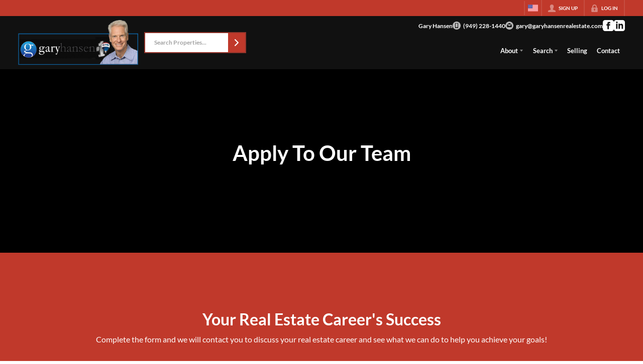

--- FILE ---
content_type: application/javascript
request_url: https://closehackstatic.com/_next/static/chunks/2906.d7970ec5449f71eb.js
body_size: 4079
content:
"use strict";(self.webpackChunk_N_E=self.webpackChunk_N_E||[]).push([[2906],{2906:(e,n,t)=>{t.r(n),t.d(n,{default:()=>C});var o=t(61975),a=t(82732),r=t(45849),i=t(22043),l=t(45377),c=t(71450),s=t(95155),d=t(14087),_=t(12115),u=t(75648),p=t(75848),m=t(20063),f=t(17808),h=t(17),g=t(59466),b=t(81897),y=t(38130),x=t(35264),v=t(32530),w=t(30218),k=t(76686),j=w.Ay.section.withConfig({componentId:"sc-173db309-0"})([".module_content{margin-bottom:24px;}.module_form_multistep_content{text-align:center;max-width:600px;margin:0 auto 32px;}main{.module_form_multistep_simple_legend{display:flex;justify-content:center;margin-bottom:32px;li{text-align:center;padding:0 18px;display:flex;align-items:center;flex-direction:column;.module_form_multistep_simple_legend_item_icon{display:flex;justify-content:center;background:",";border-radius:50%;overflow:hidden;width:44px;height:44px;align-items:center;margin-bottom:4px;svg{height:22px;width:22px;fill:",";opacity:0.25;}}span{font-size:10px;font-weight:700;text-transform:uppercase;opacity:0.25;}&.completed{.module_form_multistep_simple_legend_item_icon{background:",";svg{fill:",";opacity:1;}}span{opacity:0.5;}}&.active{.module_form_multistep_simple_legend_item_icon{background:",";svg{fill:",";opacity:1;}}span{opacity:1;}}@media screen and (max-width:600px){padding:0 4px;flex:1;.module_form_multistep_simple_legend_item_icon{width:42px;height:42px;svg{width:20px;height:20px;}}span{font-size:10px;font-weight:600;}}}}.module_form_multistep_simple_form{background:white;text-align:left;background-color:",";color:",";padding:",";border-radius:4px;box-shadow:1px 1px 3px rgba(0,0,0,0.15);margin:0 auto;.module_form_multistep_simple_form_success{text-align:center;padding:32px 0;h5{}p{opacity:0.85;}button{margin-top:18px;}}}}",""],function(e){return e.$page_module_color_bg?(0,v.darken)(.05,e.$page_module_color_bg):(0,v.darken)(.05,e.theme.color_body_bg)},function(e){var n;return(0,v.readableColor)(null!=(n=e.$page_module_color_bg)?n:e.theme.color_body_bg)},function(e){return(0,v.transparentize)(.6,e.theme.color_primary)},function(e){return(0,v.transparentize)(.6,(0,v.readableColor)(e.theme.color_primary))},function(e){return e.theme.color_primary},function(e){return(0,v.readableColor)(e.theme.color_primary)},function(e){return e.$page_module_color_bg?e.$page_module_color_bg:e.theme.color_body_bg},function(e){var n;return(0,v.readableColor)(null!=(n=e.$page_module_color_bg)?n:e.theme.color_body_bg)},function(e){return e.$form_padding?e.$form_padding+"px":"14px"},function(e){return(0,k.m)(e)});let C=function(e){var n,t=function(){if(H&&H.current&&1){var e=getComputedStyle(document.documentElement),n=parseInt(e.getPropertyValue("--nav-height")||"84",10),t=parseInt(e.getPropertyValue("--supernav-height")||"32",10),o=H.current.getBoundingClientRect().top+window.pageYOffset-n-t-12;window.scrollTo({top:o,behavior:"smooth"})}},v=e.step_append,w=void 0===v?1:v,k=e.step_append_calendly,C=(0,h.o)().server.website,S=(0,p.Ls)().fetcher,H=(0,_.useRef)(null),I=(0,h.o)().dispatch;e.content_include,e.content;var $=e.schema,z=(0,m.useRouter)(),L=(0,i._)((0,_.useState)(0),2),M=L[0],P=L[1],T=(0,i._)((0,_.useState)({website_id:C.id,type:e.lead_routing}),2),N=T[0],E=T[1],A=1==w?$.length+1:$.length,V=(0,_.useRef)(!0);return(0,_.useEffect)(function(){if(V.current){V.current=!1;return}t()},[M]),(0,s.jsx)(j,(0,r._)((0,a._)({},(0,d.yA)(e)),{children:(0,s.jsx)(f.bf,{background:e.background_properties,children:(0,s.jsxs)(f.ht,{contain:e.contain,children:[(null==(n=e.content)?void 0:n.length)>0&&(0,s.jsx)(y.A,{className:"module_content",justify:e.text_align,html:e.content}),(0,s.jsxs)("main",{ref:H,children:[(0,s.jsx)("ul",{className:"module_form_multistep_simple_legend",children:(0,l._)($).concat((0,l._)(1==w?[{name:e.step_append_name||"Schedule",icon:e.step_append_icon||"<div style='display:inline-block;width:24px;height:24px;'><svg role='img' xmlns='http://www.w3.org/2000/svg' width='24' height='24' viewBox='0 0 24 24' style='fill:currentColor;'><path d='M19 4h-1V2h-2v2H8V2H6v2H5c-1.11 0-1.99.9-1.99 2L3 20c0 1.1.89 2 2 2h14c1.1 0 2-.9 2-2V6c0-1.1-.9-2-2-2zm0 16H5V10h14v10zm0-12H5V6h14v2z'/></svg></div>"}]:[])).map(function(e,n,t){var o=M===n,a=M>n;return(0,s.jsxs)("li",{className:"".concat(o?"active":""," ").concat(a?"completed":""),onClick:function(){},children:[(0,s.jsx)("div",{className:"module_form_multistep_simple_legend_item_icon",dangerouslySetInnerHTML:{__html:e.icon}}),(0,s.jsx)("span",{children:e.name})]},n)})}),(0,s.jsx)("div",{className:"module_form_multistep_simple_form",style:e.form_width_max?{maxWidth:e.form_width_max+"px"}:{},children:M<$.length?(0,s.jsx)(b.Ay,{onSubmit:function(n){return(0,o._)(function(){var t,o,i,l,s;return(0,c.YH)(this,function(c){switch(c.label){case 0:H&&H.current,c.label=1;case 1:if(c.trys.push([1,9,,10]),E(t=(0,a._)({agent_id:e.permalink_fetch&&e.permalink_fetch.agent&&e.permalink_fetch.agent.id},N,n)),!(M+1<$.length))return[3,2];return P(M+1),[3,8];case 2:if(M+1!==$.length)return[3,7];o=[],$.forEach(function(e,n){e.fields.forEach(function(e,n){console.log(e),o.push(e.name||e.label)})}),c.label=3;case 3:return c.trys.push([3,5,,6]),[4,S.post("/handlers/front/lead-create",(0,r._)((0,a._)({},t),{field_order:o,override_email_to:e.form_override_email_to,url:(null==(l=window)||null==(i=l.location)?void 0:i.pathname)||"/",lead_routing_tag:e.form_lead_routing_tag||null}))];case 4:return console.log("HS - lead_create sent!",s=c.sent().data),C&&C.script_lead_success&&(0,d.My)(C.script_lead_success),"redirect"==e.success_action&&e.success_redirect?z.push(e.success_redirect):"download"==e.success_action&&e.success_download?(window.open(e.success_download,"_blank"),I((0,g.Dj)({notification:{title:e.success_download_header||"Awesome!",message:e.success_download_message||"Your file should start downloading momentarily!"}}))):P(M+1),s.auth&&I((0,g.bj)({auth:s.auth})),[3,6];case 5:return c.sent(),[3,6];case 6:return P(M+1),[3,8];case 7:console.log(t),c.label=8;case 8:return[3,10];case 9:return console.log("handleSubmit error",c.sent()),[3,10];case 10:return[2]}})})()},fieldCols:12,theme:e.form_theme,userScore:!0,easyFiles:!0,fields:(0,l._)($[M]&&$[M].fields?$[M].fields.map(function(e,n){var t=N[e.name||e.label]||e.value;return"{cookie_closehack_agent_id}"==e.value&&(t=cookie_agent?cookie_agent.id:null),(0,r._)((0,a._)({},e),{label:e.label&&(0,s.jsx)("div",{dangerouslySetInnerHTML:{__html:e.label}}),value:t,key:e.key||e.name||e.label,url:"file"==e.type?"/handlers/website/upload":void 0,path:"file"==e.type?"/website_page_modules":void 0})}):[]).concat((0,l._)(e.form_sms_disclaimer&&$[M]&&$[M].fields&&$[M].fields.some(function(e){return e.name&&"phone"==e.name.toLowerCase()||e.label&&"phone"==e.label.toLowerCase()||e.key&&"phone"==e.key.toLowerCase()})?(0,l._)(e.form_sms_disclaimer?[{key:"sms_disclaimer",type:"checkbox",label:(0,s.jsx)(x.A,{content:e.form_sms_disclaimer_content||null}),label_error:"SMS Opt-In Disclaimer",validate:!0,color_error:null}]:[]):[])),buttonsJustify:e.buttons_justify,buttons:(0,l._)(M>0?[{type:"button",label:"Back",icon:"back",color:"gray",fillType:"diagonal"==e.buttons_fill_type?"diagonal_reverse":"light",onClick:function(){P(M-1)}}]:[]).concat([{key:"submit",type:"submit",color:"primary",fillType:e.buttons_fill_type||"filled",label:M+1===A?"Finish":"Next",icon:M+1===A?"check":"next",flip:M+1!==A}])}):M===$.length&&1==w?(0,s.jsx)("div",{className:"module_form_multistep_simple_form_calendly",children:(0,s.jsx)(u.Cs,{url:k,pageSettings:{hideEventTypeDetails:!0,hideLandingPageDetails:!0}})}):(0,s.jsxs)("div",{className:"module_form_multistep_simple_form_success",children:[(0,s.jsx)("h5",{children:e.success_header||"Thanks!"}),(0,s.jsx)("p",{children:e.success_body})]})})]})]})})}))}},35264:(e,n,t)=>{t.d(n,{A:()=>l});var o=t(95155),a=t(30218),r=t(17),i=a.Ay.div.withConfig({componentId:"sc-558c8bd8-0"})(["line-height:1.3;word-break:break-word;> div{font-size:9.5px;line-height:1.3;word-break:break-word;}font{style:inline-block;margin-left:6px;font-size:inherit;font-weight:inherit;}a{color:inherit;font-weight:600;text-decoration:underline !important;}"]);let l=function(e){var n=e.content,t=(0,r.o)().server.website,a=!0,l="I consent to receive text messages from CloseHack at the phone number provided above. Frequency depends on your selected preferences & market\n    activity. Message & data rates may apply. \n\n    Reply STOP to opt-out, or HELP for help.";return n&&n.replace(/<[^>]*>?/gm,"").trim().length>0?l=n:t&&"archived"!=t.status&&(l="I consent to receive text messages from ".concat(t.name," at the phone number provided above. Frequency depends on your selected preferences & market\n        activity. Message & data rates may apply. \n\n        Reply STOP to opt-out, or HELP for help."),t.config&&Object.keys(t.config).includes("phone_opt_in_disclaimer")&&(l=t.config.phone_opt_in_disclaimer,a=!1)),a&&(l+="",l+='<font> <a href="/terms" target="_blank">Terms</a> | <a href="/privacy" target="_blank">Privacy</a> </font>'),(0,o.jsx)(i,{children:(0,o.jsx)("div",{dangerouslySetInnerHTML:{__html:l}})})}},76686:(e,n,t)=>{t.d(n,{m:()=>o});var o=function(e){var n;return"\n    & {\n        position:relative; /* required for absolute positioning within module, and grouped backgrounds */\n    \n    /* \n        *\n        *  Module Colors\n        *\n        */ \n    \n    /* background color - set on admin, all modules have this option to force override background color */\n    /* if none forced, alternate between 100% global_body_bg and 2.5% darker/lighter for contrast */\n        ".concat(null==(n=null==e?void 0:e.$background)||n||0?"background-color: ".concat(e.$color_bg,";"):"","\n\n    /* text color - set on admin, all modules have this option to force override text color */\n    color: ").concat(e.$color_text,";\n    \n    \n\n    /*\n        *\n        *  Module Fonts\n        *   \n        * \n        */\n            ").concat(e.$fonts_enabled&&((null==e?void 0:e.$fonts)||[]).map(function(n){var t={"Header 1":"h1","Header 2":"h2","Header 3":"h3","Header 4":"h4","Header 5":"h5","Header 6":"h6",Paragraph:"p,ul,ol,li,div"}[n.font_target];if(t){var o,a=parseInt(n.font_size_min),r=parseInt(n.font_size_max),i="(100vw - ".concat(500,"px) / (").concat(1100,")");return"\n\n                            && ".concat(t," {\n                        font-weight: ").concat(n.font_weight||"inherit",";\n                        font-size: clamp(").concat(a,"px, calc(").concat(a,"px + (").concat(r," - ").concat(a,") * ").concat(i,"), ").concat(r,"px);\n                        ").concat("primary"==n.font_color?"color: ".concat(e.theme.color_primary,";"):"secondary"==n.font_color?"color: ".concat(null==(o=e.theme)?void 0:o.color_secondary,";"):"custom"==n.font_color?"color: ".concat(n.font_color_custom,";"):"","\n                        line-height: ").concat(n.font_line_height||"1.5",";\n                        ").concat((null==n?void 0:n.font_opacity)&&(null==n?void 0:n.font_opacity)!==100?"Paragraph"!==n.font_target?"opacity: ".concat(parseInt(n.font_opacity)/100,";"):"p { opacity: ".concat(parseInt(n.font_opacity)/100," }"):(null==n?void 0:n.font_opacity)&&(null==n?void 0:n.font_opacity)==100?"Paragraph"!==n.font_target?"opacity: 1;":"p { opacity: 1 }":"","\n                        strong {\n                            font-weight: 800;\n                            display:inline;\n                            line-height: inherit;\n                        }\n                        > div,\n                        > span {\n                            font-size: clamp(").concat(a,"px, calc(").concat(a,"px + (").concat(r," - ").concat(a,") * ").concat(i,"), ").concat(r,"px);\n                            font-weight: ").concat(n.font_weight||"inherit",";\n                            line-height: ").concat(n.font_line_height||"1.5",";\n                        }\n                        ").concat(n.font_id&&e.$fonts_global[parseInt(n.font_id)]?"\n                            font-family: ".concat(e.$fonts_global[parseInt(n.font_id)].name,";\n                            span,small,div,em,strong {\n                                font-family: inherit;\n                            }\n                            "):"","\n\n                    }")}return console.warn("Font target not found:",n.font_target),""}).join(""),"\n\n        /* \n        *\n        *  Module Custom CSS\n        *\n        */ \n\n        /* module custom CSS - set on admin, all modules have this option to force add css to module */\n    \n   \n\n\n    }\n\n        ").concat(e.$page_module_css||"",";\n  \n")}}}]);

--- FILE ---
content_type: application/javascript
request_url: https://closehackstatic.com/_next/static/chunks/9876.ec365b9eb40041f3.js
body_size: 2628
content:
(self.webpackChunk_N_E=self.webpackChunk_N_E||[]).push([[9876],{9876:(t,n,e)=>{"use strict";e.r(n),e.d(n,{default:()=>g});var o=e(82732),l=e(45849),r=e(95155),a=e(14087),i=e(20063),s=e(79472),c=e(38130),d=e(32530),u=e(30218),p=e(76686),f=u.Ay.section.withConfig({componentId:"sc-1de34b82-0"})(["text-align:center;h4{color:",";padding-bottom:8px;}h2{}p{}span{border-style:solid;border-color:",';border-width 1px;border-height:0px;display:block;content:"";width:',";margin:0 auto;margin-top:12px;margin-bottom:24px;}",";"],function(t){return t.$line_subheader_color?t.$line_subheader_color:(0,d.readableColor)(t.$page_module_color_bg||t.$styling.color_primary)},function(t){return t.$line_subheader_color?t.$line_subheader_color:(0,d.readableColor)(t.$page_module_color_bg||t.$styling.color_primary)},function(t){return t.$line_length},function(t){return(0,p.m)((0,l._)((0,o._)({},t),{$color_bg:t.$page_module_color_bg||t.theme.color_primary,$color_text:t.$page_module_color_text?t.$page_module_color_text:(0,d.readableColor)(t.$page_module_color_bg||t.theme.color_primary)}))});let g=function(t){var n;return(0,i.useRouter)(),(0,r.jsx)(f,(0,l._)((0,o._)({},(0,a.yA)(t)),{children:(0,r.jsx)(s.pZ,{className:"top_split",$wide:!0,$padLg:!0,children:(null==(n=t.content)?void 0:n.length)>0&&(0,r.jsx)(c.A,{className:"main_text",justify:t.text_align,html:t.content})})}))}},38130:(t,n,e)=>{"use strict";e.d(n,{A:()=>u});var o=e(82732),l=e(45849),r=e(17389),a=e(95155),i=e(30218);e(50408);var s=e(14087),c=e(17),d=i.Ay.div.withConfig({componentId:"sc-2b4fb8db-0"})([""," "," p{","}a{color:var(--primary);text-decoration:underline !important;","}h1{","}h2{","}h3{","}h4{","}h5{","}h6{","}table{width:100%;border-collapse:collapse;margin:1.5rem 0;background:white;border-radius:8px;overflow:hidden;box-shadow:0 1px 3px rgba(0,0,0,0.1);","}thead{background:#f8f9fa;border-bottom:2px solid #e9ecef;}th{padding:12px 16px;text-align:left;font-weight:600;color:#495057;font-size:0.875rem;text-transform:uppercase;letter-spacing:0.5px;","}tbody tr{border-bottom:1px solid #e9ecef;transition:background-color 0.15s ease;}tbody tr:hover{background-color:#f8f9fa;}tbody tr:last-child{border-bottom:none;}td{padding:12px 16px;color:#212529;vertical-align:middle;","}@media (max-width:768px){table{font-size:0.875rem;}th,td{padding:8px 12px;}}ul,ol{padding-left:18px;li{margin-bottom:8px;}}ul{list-style-type:disc;}ol{list-style-type:numeric;}.ql-align-left{text-align:left;}.ql-align-right{text-align:right;}.ql-align-center{text-align:center;img{margin-left:auto;margin-right:auto;}}.ql-align-justify{text-align:justify;}"," & *:last-child{margin-bottom:0;}figure,figcaption,img,iframe,video,audio{position:relative;}.__se__float-left{float:left;}.__se__float-right{float:right;}.__se__float-center{float:center;}.__se__float-none{float:none;}hr.__se__solid{border-style:solid none none;}hr.__se__dotted{border-style:dotted none none;}hr.__se__dashed{border-style:dashed none none;}.se-image-container,.se-video-container{width:auto;height:auto;max-width:100%;}figure{display:block;outline:none;margin:0;padding:0;}figure figcaption{padding:1em 0.5em;margin:0;background-color:#f9f9f9;outline:none;}figure figcaption p{line-height:2;margin:0;}.se-image-container a img{padding:1px;margin:1px;}.se-video-container iframe,.se-video-container video{outline:1px solid #9e9e9e;position:absolute;top:0;left:0;border:0;width:100%;height:100%;}.se-video-container figure{left:0px;width:100%;max-width:100%;}audio{width:300px;height:54px;}audio.active{outline:2px solid #80bdff;}"],function(t){return t.theme&&t.theme.color_primary?"\n    --primary: var(".concat(t.theme.primary,");\n    "):""},function(t){return t.$styles&&t.$styles.root?t.$styles.root:""},function(t){return t.$styles&&t.$styles.p?t.$styles.p:""},function(t){return t.$styles&&t.$styles.a?t.$styles.a:""},function(t){return t.$styles&&t.$styles.h1?t.$styles.h1:""},function(t){return t.$styles&&t.$styles.h2?t.$styles.h2:""},function(t){return t.$styles&&t.$styles.h3?t.$styles.h3:""},function(t){return t.$styles&&t.$styles.h4?t.$styles.h4:""},function(t){return t.$styles&&t.$styles.h5?t.$styles.h5:""},function(t){return t.$styles&&t.$styles.h6?t.$styles.h6:""},function(t){return t.$styles&&t.$styles.table?t.$styles.table:""},function(t){return t.$styles&&t.$styles.th?t.$styles.th:""},function(t){return t.$styles&&t.$styles.td?t.$styles.td:""},function(t){return t.$justify&&"\n    text-align: ".concat(t.$justify,";\n    ")});let u=function(t){var n,e=t.className,i=void 0===e?null:e,u=t.jsx,p=void 0===u?null:u,f=t.html,g=void 0===f?null:f,h=t.style,_=t.styles,m=void 0===_?"simple":_,y=t.gap,b=void 0===y?null:y,x=t.default,$=(0,r._)(t,["className","jsx","html","style","styles","gap","default"]),v=(0,c.o)().server.styling,w=(0,l._)((0,o._)({},$),{jsx:p,html:g,style:void 0===h?null:h,styles:m,gap:b}),k="simple"===m?{root:{gap:null!==b?b+"px":1.5*(parseInt(v.css_spacing)||5)+"px",display:"grid"}}:m||{},j=g;if(g&&"string"==typeof g){var C=!g.includes("<")&&!g.includes(">"),I=/^\s*<[^>]+>/.test(g);if(!C&&(I||g.trim().match(/^<[^>]+>/)))j=g;else{var N=(void 0===x?"p":x)||"p";j="<".concat(N,">").concat(g,"</").concat(N,">")}}return(0,a.jsx)(a.Fragment,{children:j?(0,a.jsx)(d,{className:i,$styles:k,dangerouslySetInnerHTML:{__html:j},style:w.style}):p?(0,a.jsx)(d,(0,l._)((0,o._)({className:i},(0,s.yA)(w)),{$styles:k,style:w.style,children:null!=(n=w.jsx)?n:void 0})):null})}},50408:()=>{},76686:(t,n,e)=>{"use strict";e.d(n,{m:()=>o});var o=function(t){var n;return"\n    & {\n        position:relative; /* required for absolute positioning within module, and grouped backgrounds */\n    \n    /* \n        *\n        *  Module Colors\n        *\n        */ \n    \n    /* background color - set on admin, all modules have this option to force override background color */\n    /* if none forced, alternate between 100% global_body_bg and 2.5% darker/lighter for contrast */\n        ".concat(null==(n=null==t?void 0:t.$background)||n||0?"background-color: ".concat(t.$color_bg,";"):"","\n\n    /* text color - set on admin, all modules have this option to force override text color */\n    color: ").concat(t.$color_text,";\n    \n    \n\n    /*\n        *\n        *  Module Fonts\n        *   \n        * \n        */\n            ").concat(t.$fonts_enabled&&((null==t?void 0:t.$fonts)||[]).map(function(n){var e={"Header 1":"h1","Header 2":"h2","Header 3":"h3","Header 4":"h4","Header 5":"h5","Header 6":"h6",Paragraph:"p,ul,ol,li,div"}[n.font_target];if(e){var o,l=parseInt(n.font_size_min),r=parseInt(n.font_size_max),a="(100vw - ".concat(500,"px) / (").concat(1100,")");return"\n\n                            && ".concat(e," {\n                        font-weight: ").concat(n.font_weight||"inherit",";\n                        font-size: clamp(").concat(l,"px, calc(").concat(l,"px + (").concat(r," - ").concat(l,") * ").concat(a,"), ").concat(r,"px);\n                        ").concat("primary"==n.font_color?"color: ".concat(t.theme.color_primary,";"):"secondary"==n.font_color?"color: ".concat(null==(o=t.theme)?void 0:o.color_secondary,";"):"custom"==n.font_color?"color: ".concat(n.font_color_custom,";"):"","\n                        line-height: ").concat(n.font_line_height||"1.5",";\n                        ").concat((null==n?void 0:n.font_opacity)&&(null==n?void 0:n.font_opacity)!==100?"Paragraph"!==n.font_target?"opacity: ".concat(parseInt(n.font_opacity)/100,";"):"p { opacity: ".concat(parseInt(n.font_opacity)/100," }"):(null==n?void 0:n.font_opacity)&&(null==n?void 0:n.font_opacity)==100?"Paragraph"!==n.font_target?"opacity: 1;":"p { opacity: 1 }":"","\n                        strong {\n                            font-weight: 800;\n                            display:inline;\n                            line-height: inherit;\n                        }\n                        > div,\n                        > span {\n                            font-size: clamp(").concat(l,"px, calc(").concat(l,"px + (").concat(r," - ").concat(l,") * ").concat(a,"), ").concat(r,"px);\n                            font-weight: ").concat(n.font_weight||"inherit",";\n                            line-height: ").concat(n.font_line_height||"1.5",";\n                        }\n                        ").concat(n.font_id&&t.$fonts_global[parseInt(n.font_id)]?"\n                            font-family: ".concat(t.$fonts_global[parseInt(n.font_id)].name,";\n                            span,small,div,em,strong {\n                                font-family: inherit;\n                            }\n                            "):"","\n\n                    }")}return console.warn("Font target not found:",n.font_target),""}).join(""),"\n\n        /* \n        *\n        *  Module Custom CSS\n        *\n        */ \n\n        /* module custom CSS - set on admin, all modules have this option to force add css to module */\n    \n   \n\n\n    }\n\n        ").concat(t.$page_module_css||"",";\n  \n")}}}]);

--- FILE ---
content_type: application/javascript
request_url: https://closehackstatic.com/_next/static/chunks/9876.ec365b9eb40041f3.js
body_size: 2650
content:
(self.webpackChunk_N_E=self.webpackChunk_N_E||[]).push([[9876],{9876:(t,n,e)=>{"use strict";e.r(n),e.d(n,{default:()=>g});var o=e(82732),l=e(45849),r=e(95155),a=e(14087),i=e(20063),s=e(79472),c=e(38130),d=e(32530),u=e(30218),p=e(76686),f=u.Ay.section.withConfig({componentId:"sc-1de34b82-0"})(["text-align:center;h4{color:",";padding-bottom:8px;}h2{}p{}span{border-style:solid;border-color:",';border-width 1px;border-height:0px;display:block;content:"";width:',";margin:0 auto;margin-top:12px;margin-bottom:24px;}",";"],function(t){return t.$line_subheader_color?t.$line_subheader_color:(0,d.readableColor)(t.$page_module_color_bg||t.$styling.color_primary)},function(t){return t.$line_subheader_color?t.$line_subheader_color:(0,d.readableColor)(t.$page_module_color_bg||t.$styling.color_primary)},function(t){return t.$line_length},function(t){return(0,p.m)((0,l._)((0,o._)({},t),{$color_bg:t.$page_module_color_bg||t.theme.color_primary,$color_text:t.$page_module_color_text?t.$page_module_color_text:(0,d.readableColor)(t.$page_module_color_bg||t.theme.color_primary)}))});let g=function(t){var n;return(0,i.useRouter)(),(0,r.jsx)(f,(0,l._)((0,o._)({},(0,a.yA)(t)),{children:(0,r.jsx)(s.pZ,{className:"top_split",$wide:!0,$padLg:!0,children:(null==(n=t.content)?void 0:n.length)>0&&(0,r.jsx)(c.A,{className:"main_text",justify:t.text_align,html:t.content})})}))}},38130:(t,n,e)=>{"use strict";e.d(n,{A:()=>u});var o=e(82732),l=e(45849),r=e(17389),a=e(95155),i=e(30218);e(50408);var s=e(14087),c=e(17),d=i.Ay.div.withConfig({componentId:"sc-2b4fb8db-0"})([""," "," p{","}a{color:var(--primary);text-decoration:underline !important;","}h1{","}h2{","}h3{","}h4{","}h5{","}h6{","}table{width:100%;border-collapse:collapse;margin:1.5rem 0;background:white;border-radius:8px;overflow:hidden;box-shadow:0 1px 3px rgba(0,0,0,0.1);","}thead{background:#f8f9fa;border-bottom:2px solid #e9ecef;}th{padding:12px 16px;text-align:left;font-weight:600;color:#495057;font-size:0.875rem;text-transform:uppercase;letter-spacing:0.5px;","}tbody tr{border-bottom:1px solid #e9ecef;transition:background-color 0.15s ease;}tbody tr:hover{background-color:#f8f9fa;}tbody tr:last-child{border-bottom:none;}td{padding:12px 16px;color:#212529;vertical-align:middle;","}@media (max-width:768px){table{font-size:0.875rem;}th,td{padding:8px 12px;}}ul,ol{padding-left:18px;li{margin-bottom:8px;}}ul{list-style-type:disc;}ol{list-style-type:numeric;}.ql-align-left{text-align:left;}.ql-align-right{text-align:right;}.ql-align-center{text-align:center;img{margin-left:auto;margin-right:auto;}}.ql-align-justify{text-align:justify;}"," & *:last-child{margin-bottom:0;}figure,figcaption,img,iframe,video,audio{position:relative;}.__se__float-left{float:left;}.__se__float-right{float:right;}.__se__float-center{float:center;}.__se__float-none{float:none;}hr.__se__solid{border-style:solid none none;}hr.__se__dotted{border-style:dotted none none;}hr.__se__dashed{border-style:dashed none none;}.se-image-container,.se-video-container{width:auto;height:auto;max-width:100%;}figure{display:block;outline:none;margin:0;padding:0;}figure figcaption{padding:1em 0.5em;margin:0;background-color:#f9f9f9;outline:none;}figure figcaption p{line-height:2;margin:0;}.se-image-container a img{padding:1px;margin:1px;}.se-video-container iframe,.se-video-container video{outline:1px solid #9e9e9e;position:absolute;top:0;left:0;border:0;width:100%;height:100%;}.se-video-container figure{left:0px;width:100%;max-width:100%;}audio{width:300px;height:54px;}audio.active{outline:2px solid #80bdff;}"],function(t){return t.theme&&t.theme.color_primary?"\n    --primary: var(".concat(t.theme.primary,");\n    "):""},function(t){return t.$styles&&t.$styles.root?t.$styles.root:""},function(t){return t.$styles&&t.$styles.p?t.$styles.p:""},function(t){return t.$styles&&t.$styles.a?t.$styles.a:""},function(t){return t.$styles&&t.$styles.h1?t.$styles.h1:""},function(t){return t.$styles&&t.$styles.h2?t.$styles.h2:""},function(t){return t.$styles&&t.$styles.h3?t.$styles.h3:""},function(t){return t.$styles&&t.$styles.h4?t.$styles.h4:""},function(t){return t.$styles&&t.$styles.h5?t.$styles.h5:""},function(t){return t.$styles&&t.$styles.h6?t.$styles.h6:""},function(t){return t.$styles&&t.$styles.table?t.$styles.table:""},function(t){return t.$styles&&t.$styles.th?t.$styles.th:""},function(t){return t.$styles&&t.$styles.td?t.$styles.td:""},function(t){return t.$justify&&"\n    text-align: ".concat(t.$justify,";\n    ")});let u=function(t){var n,e=t.className,i=void 0===e?null:e,u=t.jsx,p=void 0===u?null:u,f=t.html,g=void 0===f?null:f,h=t.style,_=t.styles,m=void 0===_?"simple":_,y=t.gap,b=void 0===y?null:y,x=t.default,$=(0,r._)(t,["className","jsx","html","style","styles","gap","default"]),v=(0,c.o)().server.styling,w=(0,l._)((0,o._)({},$),{jsx:p,html:g,style:void 0===h?null:h,styles:m,gap:b}),k="simple"===m?{root:{gap:null!==b?b+"px":1.5*(parseInt(v.css_spacing)||5)+"px",display:"grid"}}:m||{},j=g;if(g&&"string"==typeof g){var C=!g.includes("<")&&!g.includes(">"),I=/^\s*<[^>]+>/.test(g);if(!C&&(I||g.trim().match(/^<[^>]+>/)))j=g;else{var N=(void 0===x?"p":x)||"p";j="<".concat(N,">").concat(g,"</").concat(N,">")}}return(0,a.jsx)(a.Fragment,{children:j?(0,a.jsx)(d,{className:i,$styles:k,dangerouslySetInnerHTML:{__html:j},style:w.style}):p?(0,a.jsx)(d,(0,l._)((0,o._)({className:i},(0,s.yA)(w)),{$styles:k,style:w.style,children:null!=(n=w.jsx)?n:void 0})):null})}},50408:()=>{},76686:(t,n,e)=>{"use strict";e.d(n,{m:()=>o});var o=function(t){var n;return"\n    & {\n        position:relative; /* required for absolute positioning within module, and grouped backgrounds */\n    \n    /* \n        *\n        *  Module Colors\n        *\n        */ \n    \n    /* background color - set on admin, all modules have this option to force override background color */\n    /* if none forced, alternate between 100% global_body_bg and 2.5% darker/lighter for contrast */\n        ".concat(null==(n=null==t?void 0:t.$background)||n||0?"background-color: ".concat(t.$color_bg,";"):"","\n\n    /* text color - set on admin, all modules have this option to force override text color */\n    color: ").concat(t.$color_text,";\n    \n    \n\n    /*\n        *\n        *  Module Fonts\n        *   \n        * \n        */\n            ").concat(t.$fonts_enabled&&((null==t?void 0:t.$fonts)||[]).map(function(n){var e={"Header 1":"h1","Header 2":"h2","Header 3":"h3","Header 4":"h4","Header 5":"h5","Header 6":"h6",Paragraph:"p,ul,ol,li,div"}[n.font_target];if(e){var o,l=parseInt(n.font_size_min),r=parseInt(n.font_size_max),a="(100vw - ".concat(500,"px) / (").concat(1100,")");return"\n\n                            && ".concat(e," {\n                        font-weight: ").concat(n.font_weight||"inherit",";\n                        font-size: clamp(").concat(l,"px, calc(").concat(l,"px + (").concat(r," - ").concat(l,") * ").concat(a,"), ").concat(r,"px);\n                        ").concat("primary"==n.font_color?"color: ".concat(t.theme.color_primary,";"):"secondary"==n.font_color?"color: ".concat(null==(o=t.theme)?void 0:o.color_secondary,";"):"custom"==n.font_color?"color: ".concat(n.font_color_custom,";"):"","\n                        line-height: ").concat(n.font_line_height||"1.5",";\n                        ").concat((null==n?void 0:n.font_opacity)&&(null==n?void 0:n.font_opacity)!==100?"Paragraph"!==n.font_target?"opacity: ".concat(parseInt(n.font_opacity)/100,";"):"p { opacity: ".concat(parseInt(n.font_opacity)/100," }"):(null==n?void 0:n.font_opacity)&&(null==n?void 0:n.font_opacity)==100?"Paragraph"!==n.font_target?"opacity: 1;":"p { opacity: 1 }":"","\n                        strong {\n                            font-weight: 800;\n                            display:inline;\n                            line-height: inherit;\n                        }\n                        > div,\n                        > span {\n                            font-size: clamp(").concat(l,"px, calc(").concat(l,"px + (").concat(r," - ").concat(l,") * ").concat(a,"), ").concat(r,"px);\n                            font-weight: ").concat(n.font_weight||"inherit",";\n                            line-height: ").concat(n.font_line_height||"1.5",";\n                        }\n                        ").concat(n.font_id&&t.$fonts_global[parseInt(n.font_id)]?"\n                            font-family: ".concat(t.$fonts_global[parseInt(n.font_id)].name,";\n                            span,small,div,em,strong {\n                                font-family: inherit;\n                            }\n                            "):"","\n\n                    }")}return console.warn("Font target not found:",n.font_target),""}).join(""),"\n\n        /* \n        *\n        *  Module Custom CSS\n        *\n        */ \n\n        /* module custom CSS - set on admin, all modules have this option to force add css to module */\n    \n   \n\n\n    }\n\n        ").concat(t.$page_module_css||"",";\n  \n")}}}]);

--- FILE ---
content_type: application/javascript
request_url: https://closehackstatic.com/_next/static/chunks/6497.a457e82b304a1fe9.js
body_size: 4279
content:
"use strict";(self.webpackChunk_N_E=self.webpackChunk_N_E||[]).push([[6497],{211:(e,t,o)=>{o.d(t,{A:()=>r});var n=o(95155),a=o(30218),i=o(46010),l=a.Ay.ul.withConfig({componentId:"sc-e337b69c-0"})([""]);let r=function(e){var t,o=e.item,a=e.id,r=e.className,s=e.titles,c=void 0===s?0:s;if(!o)return(0,n.jsx)(n.Fragment,{});var _=o.social_whatsapp_message?o.social_whatsapp_message:"";return(0,n.jsxs)(l,{style:null!=(t=e.style)?t:{},id:null!=a?a:void 0,className:null!=r?r:void 0,children:[o.social_facebook&&(0,n.jsx)("li",{children:(0,n.jsxs)("a",{href:"string"==typeof o.social_facebook?o.social_facebook:null,target:"_blank",onClick:"string"!=typeof o.social_facebook?o.social_facebook:function(){},"aria-label":"Go to Facebook Page",children:[(0,n.jsx)(i.A,{i:"social_facebook"}),c?(0,n.jsx)("span",{children:"Facebook"}):null]})}),o.social_instagram&&(0,n.jsx)("li",{children:(0,n.jsxs)("a",{href:"string"==typeof o.social_instagram?o.social_instagram:null,target:"_blank",onClick:"string"!=typeof o.social_instagram?o.social_instagram:function(){},"aria-label":"Go to Instagram Page",children:[(0,n.jsx)(i.A,{i:"social_instagram"}),c?(0,n.jsx)("span",{children:"Instagram"}):null]})}),o.social_youtube&&(0,n.jsx)("li",{children:(0,n.jsx)("a",{href:o.social_youtube,target:"_blank","aria-label":"Go to YouTube Page",children:(0,n.jsx)(i.A,{i:"social_youtube"})})}),o.social_twitter&&(0,n.jsx)("li",{children:(0,n.jsxs)("a",{href:"string"==typeof o.social_twitter?o.social_twitter:null,target:"_blank",onClick:"string"!=typeof o.social_twitter?o.social_twitter:function(){},"aria-label":"Go to Twitter Page",children:[(0,n.jsx)(i.A,{i:"social_twitter"}),c?(0,n.jsx)("span",{children:"Twitter"}):null]})}),o.social_linkedin&&(0,n.jsx)("li",{children:(0,n.jsxs)("a",{href:"string"==typeof o.social_linkedin?o.social_linkedin:null,target:"_blank",onClick:"string"!=typeof o.social_linkedin?o.social_linkedin:function(){},"aria-label":"Go to LinkedIn Page",children:[(0,n.jsx)(i.A,{i:"social_linkedin"}),c?(0,n.jsx)("span",{children:"LinkedIn"}):null]})}),o.social_pinterest&&(0,n.jsx)("li",{children:(0,n.jsxs)("a",{href:"string"==typeof o.social_pinterest?o.social_pinterest:null,target:"_blank",onClick:"string"!=typeof o.social_pinterest?o.social_pinterest:function(){},"aria-label":"Go to Pinterest Page",children:[(0,n.jsx)(i.A,{i:"social_pinterest"}),c?(0,n.jsx)("span",{children:"Pinterest"}):null]})}),o.social_yelp&&(0,n.jsx)("li",{children:(0,n.jsxs)("a",{href:o.social_yelp,target:"_blank","aria-label":"Go to Pinterest Page",style:{display:"block",borderRadius:"5px",overflow:"hidden"},children:[(0,n.jsx)(i.A,{i:"social_yelp"}),c?(0,n.jsx)("span",{children:"Yelp"}):null]})}),o.social_tiktok&&(0,n.jsx)("li",{children:(0,n.jsxs)("a",{href:o.social_tiktok,target:"_blank","aria-label":"Go to TikTok Page",children:[(0,n.jsx)(i.A,{i:"social_tiktok"}),c?(0,n.jsx)("span",{children:"TikTok"}):null]})}),o.social_google&&(0,n.jsx)("li",{children:(0,n.jsxs)("a",{href:o.social_google,target:"_blank","aria-label":"Go to Google Page",children:[(0,n.jsx)(i.A,{i:"social_google"}),c?(0,n.jsx)("span",{children:"Google"}):null]})}),o.social_threads&&(0,n.jsx)("li",{children:(0,n.jsxs)("a",{href:o.social_threads,target:"_blank","aria-label":"Go to Threads Page",children:[(0,n.jsx)(i.A,{i:"social_threads"}),c?(0,n.jsx)("span",{children:"Threads"}):null]})}),(null==o?void 0:o.social_whatsapp)&&(0,n.jsx)("li",{children:(0,n.jsxs)("a",{href:"https://wa.me/".concat(o.social_whatsapp,"?text=").concat(encodeURIComponent(_)),target:"_blank","aria-label":"Go to WhatsApp",children:[(0,n.jsx)(i.A,{i:"social_whatsapp"}),c?(0,n.jsx)("span",{children:"WhatsApp"}):null]})})]})}},6497:(e,t,o)=>{o.r(t),o.d(t,{default:()=>D});var n=o(61975),a=o(82732),i=o(45849),l=o(22043),r=o(71450),s=o(95155),c=o(12115),_=o(93692),d=o.n(_),u=o(32530),h=o(30218),p=o(76686),m=h.Ay.section.withConfig({componentId:"sc-35b4bbbf-0"})(["background-size:cover;background-position:center;position:relative;z-index:",";display:flex;align-items:center;opacity:1;.module_buttons{margin-top:18px;}"," "," "," "," "," "," &:after{content:'';display:block;position:absolute;top:0;left:0;right:0;bottom:0;background:rgb(0,0,0);opacity:0;"," ","}.global_hero_simple_video{position:absolute;top:0;left:0;right:0;bottom:0;z-index:1;overflow:hidden;display:flex;align-items:center;justify-content:center;padding:0;pointer-events:none;&:after{content:'';display:block;position:absolute;top:0;left:0;right:0;bottom:0;background:rgb(0,0,0);opacity:0;","}}.global_hero_simple_video iframe,.global_hero_simple_video video{height:100%;width:100%;display:block;}@media screen and (max-width:767px){.global_hero_simple_video{display:none;}}.module_hero_simple_text{"," .module_hero_simple_text_content{","}img{display:inline-block;}button ~ div{margin-top:18px;}}@media screen and (min-width:800px){.module_hero_simple_text{display:flex;main{flex:1;}.module_hero_simple_sidebar{width:320px;margin-left:24px;}}}.global_hero_simple_form{max-width:100%;margin:32px "," 0;","}.global_hero_simple_form_bottom{padding:0 24px 24px;}.global_hero_right{padding:18px 10px 18px 0;.global_hero_right_social{display:flex;flex-direction:column;gap:8px;li{i[data-mask-icon]{width:28px;height:28px;background-color:",";}}}}.module_form_hero_typing .Cursor{font-size:2.2em;}.module_form_hero_typing_subheader .Cursor{font-size:1.2em;}&.shade .global_hero_simple_video:after{content:'';display:block;position:absolute;top:0;left:0;right:0;bottom:0;background:rgba(0,0,0,0.5);}@media screen and (max-width:767px){{height:auto;}}.module_hero_simple_back_button{position:absolute;top:6px;left:6px;z-index:5;}.module_hero_simple_wave{position:absolute;bottom:-1px;left:0;right:0;height:20%;padding:0;display:flex;flex-direction:column;z-index:2;svg{position:absolute;bottom:0;left:0;right:0;height:100%;width:100%;flex:1;}path{fill:",";}}"," &{","}"],function(e){return e.$zIndex||1},function(e){return"top"===e.$text_center&&"align-items: flex-start;"},function(e){return"bottom"===e.$text_center&&"align-items: flex-end;"},function(e){return e.$text_align&&"text-align: ".concat(e.$text_align,";")},function(e){return e.$text_shadow&&"h1, h2, h3, h4, h5, h6, p { text-shadow: 1px 1px 4px rgba(0, 0, 0, 0.5); }"},function(e){return e.$page_module_color_text&&"color: ".concat(e.$page_module_color_text,";")},function(e){return e.$page_module_color_text&&e.$text_shadow&&"h1, h2, h3, h4, h5, h6, p {\ntext-shadow: 1px 1px 4px ".concat((0,u.transparentize)(.5,(0,u.readableColor)(e.$page_module_color_text)),";\n}")},function(e){return e.$shade_percentage&&"opacity: 0.".concat(e.$shade_percentage,";")},function(e){return e.$shade_color&&"background: ".concat(e.$shade_color,";")},function(e){return e.$shade_percentage&&"opacity: 0.".concat(e.$shade_percentage,";")},function(e){return e.$navTransparent&&"margin-top: var(--nav-height, 84px);"},function(e){return"center"===e.$text_align&&"display: flex; flex-direction: column; align-items: center;"},function(e){var t;return(null==(t=e.$contain)?void 0:t.text_align)==="center"?"auto":"0"},function(e){return"center"===e.$text_align&&"margin: 32px auto 0;"},function(e){return e.theme.color_primary},function(e){return e.$wave_color||e.theme.color_body_bg},function(e){return(0,p.m)(e)},function(e){var t,o;return((null==(t=e.$contain)?void 0:t.background_image)||(null==(o=e.$contain)?void 0:o.background_video))&&"color: ".concat(e.$page_module_color_text||"white",";")}),g=o(20063),b=o(39422),f=o(51465),x=o(20055),y=o(2351),k=o(79263),j=o(46569),v=o(75848);o(36623);var w=o(17808),$=o(17),C=o(14087),A=o(211),N=o(59466),T=o(38130);let D=function(e){var t,o,_,u,h,p,D,L,G,P=(0,g.useRouter)(),z=(0,$.o)().dispatch,S=(0,v.Ls)().fetcher,I=(0,$.o)().server,W=I.website,F=I.styling,M=null;e.form_variant&&(M="simple"==e.form_variant?y.A:"smooth"==e.form_variant?k.A:"bubbly"==e.form_variant?f.A:"minimal"==e.form_variant?x.A:j.A);var R=function(t){return(0,n._)(function(){var o,n,l,s,c,_,d;return(0,r.YH)(this,function(r){switch(r.label){case 0:if(console.log("Hero Module - form submit",t),"listing_search"!=e.form_action)return[3,1];return n=Object.keys(o=(0,a._)({search:t.value},t)).filter(function(e){return null!==o[e]&&void 0!==o[e]}).map(function(e){return"".concat(e,"=").concat(encodeURIComponent(o[e]))}).join("&"),console.log("Hero Module - form submit path",l=(t.path?t.path:"/search")+(n?"?"+n:"")),P.push(l),[3,5];case 1:if("lead_create"!=e.form_action)return[3,5];console.log("HS - lead_create",_=(0,i._)((0,a._)({},t),{website_id:W.id,email:t.email||t.value,type:e.form_action_lead_routing||"contact",url:(null==(c=window)||null==(s=c.location)?void 0:s.pathname)||"/"})),r.label=2;case 2:return r.trys.push([2,4,,5]),[4,S.post("/handlers/front/lead-create",_)];case 3:return console.log("HS - lead_create sent!",d=r.sent().data),W&&W.script_lead_success&&(0,C.My)(W.script_lead_success),d.auth&&z((0,N.bj)({auth:d.auth})),z((0,N.Dj)({notification:{icon_featured:"celebration",title:"Awesome!",message:"We have your information, we will reach out as soon as possible to meet your needs!"}})),[3,5];case 4:return r.sent(),[3,5];case 5:return[2]}})})()},E=(0,l._)((0,c.useState)(0!=e.typing_header?0:-1),2),H=E[0],B=E[1];(0,c.useEffect)(function(){B(0!=e.typing_header?0:-1)},[e.typing_header]);var Y=(0,l._)((0,c.useState)(0!=e.typing_subheader?0:-1),2),Z=Y[0],U=Y[1];(0,c.useEffect)(function(){U(0!=e.typing_subheader?0:-1)},[e.typing_subheader]);var O=null!=(t=e.moduleNextName)&&!!t.toLowerCase().includes("overlap");return["AgentDetailSimple"].forEach(function(t){var o;(null==(o=e.moduleNextName)?void 0:o.toLowerCase().includes(t.toLowerCase()))&&(O=!0)}),(0,s.jsxs)(m,{$background:e.background,$color_text:e.color_text,$color_bg:e.color_bg,$page_module_css:e.page_module_css,$fonts_enabled:e.fonts_enabled,$fonts:e.fonts,$fonts_global:e.fonts_global,$text_center:e.text_center,$text_align:e.text_align,$text_shadow:e.text_shadow,$page_module_color_text:e.page_module_color_text,$page_module_color_bg:e.page_module_color_bg,$shade_percentage:e.shade_percentage,$shade_color:e.shade_color,$navTransparent:(!!["stripe"].includes(F.nav_template)||"1"==F.nav_transparent)&&0==e.index,$contain:e.contain,$wave_color:e.wave_color,$zIndexCurrent:"6",children:[(0,s.jsx)(w.bf,{background:e.background_properties,children:(0,s.jsxs)(w.ht,{className:"module_hero_simple_v3",contain:(0,i._)((0,a._)({},e.contain),{background_type:e.background?null==(o=e.contain)?void 0:o.background_type:null}),childrenBottom:O?(0,s.jsx)("div",{style:{height:"64px"}}):M&&"bottom"==e.form_position?(0,s.jsx)("div",{className:"global_hero_simple_form_bottom",children:(0,s.jsx)(M,{align:e.text_align,prompt:e.form_prompt||"Search City, Zip, MLS #...",button_text:e.form_button_text,button_icon:e.form_button_icon,button_icon_position:e.form_button_icon_position,button_color:e.form_button_color,button_fill_type:e.form_button_fill_type,onSubmit:R,title:e.form_title,tabs:null!=(p=e["form_"+e.form_variant+"_tabs"])?p:[],fields:null!=(D=e["form_"+e.form_variant+"_fields"])?D:[],buttons:e.form_buttons,search_include:e.form_search_include,search_scopes:e.form_search_scopes,theme:e.form_theme,colorFieldText:e.color_text,corners:e.form_corners,labels:e.form_labels})}):null,childrenRight:e.include_social&&(0,s.jsx)("div",{className:"global_hero_right",children:(0,s.jsx)(A.A,{className:"global_hero_right_social",item:W})}),childrenLeft:e.include_social&&(0,s.jsx)("div",{className:"global_hero_left",style:{width:"34px"}}),children:[(0,s.jsxs)("div",{className:"module_hero_simple_text",children:[(0,s.jsxs)("main",{children:[1==e.back_button_include&&(0,s.jsx)(b.default,{color:e.back_button_color||"primary",fillType:"light",size:"small",icon:"back",onClick:function(){return e.back_button_url?P.push(e.back_button_url):P.back()},children:e.back_button_text}),0!=e.typing_header&&-1!=H&&(0,s.jsx)(s.Fragment,{children:(0,s.jsxs)(d(),{className:"module_form_hero_typing",onTypingDone:function(){return B((H+1)%e.typing_headers.length)},cursor:{hideWhenDone:!0,hideWhenDoneDelay:1e3},avgTypingDelay:e.typing_headers_animation_speed,children:[(0,s.jsx)("h1",{style:{display:"inline"},children:e.typing_headers[H].text}),"reset"==e.typing_headers_animation_type&&(0,s.jsx)(d().Delay,{ms:1e3*e.typing_headers_animation_delay}),"backspace"==e.typing_headers_animation_type&&(0,s.jsx)(d().Backspace,{count:e.typing_headers[H].text.length,delay:1e3*e.typing_headers_animation_delay})]},H)}),(null==(_=e.content)?void 0:_.length)>0&&(0,s.jsx)(T.A,{className:"module_form_hero_content",justify:e.text_align,html:e.content}),0!=e.typing_subheader&&-1!=Z&&e.typing_subheaders.length>0&&(0,s.jsx)(s.Fragment,{children:(0,s.jsxs)(d(),{className:"module_form_hero_typing_subheader",onTypingDone:function(){return U((Z+1)%e.typing_subheaders.length)},cursor:{hideWhenDone:!0,hideWhenDoneDelay:1e3},avgTypingDelay:e.typing_subheaders_animation_speed,children:[(0,s.jsx)("h3",{style:{display:"inline"},children:e.typing_subheaders[Z].text}),"reset"==e.typing_subheaders_animation_type&&(0,s.jsx)(d().Delay,{ms:1e3*e.typing_subheaders_animation_delay}),"backspace"==e.typing_subheaders_animation_type&&(0,s.jsx)(d().Backspace,{count:e.typing_subheaders[Z].text.length,delay:1e3*e.typing_subheaders_animation_delay})]},Z)}),e.buttons_enabled&&!e.buttons_location&&(0,s.jsx)(w.CD,{className:"module_buttons",buttons:e.buttons,align:(null==(u=e.contain)?void 0:u.text_align)||"center"})]}),1==e.sidebar_enabled&&(0,s.jsx)(w.zM,(0,i._)((0,a._)({className:"module_hero_simple_sidebar"},e),{color_bg:e.color_bg,color_text:e.color_text,sidebar:e.sidebar,fetches:e.fetches}))]}),M&&"bottom"!=e.form_position&&(0,s.jsx)("div",{className:"global_hero_simple_form",style:e.form_width_max?{maxWidth:e.form_width_max+"px"}:{},children:(0,s.jsx)(M,{align:e.text_align,prompt:e.form_prompt||"Search City, Zip, MLS #...",button_text:e.form_button_text,button_icon:e.form_button_icon,button_icon_position:e.form_button_icon_position,button_color:e.form_button_color,onSubmit:R,title:e.form_title,tabs:null!=(L=e["form_"+e.form_variant+"_tabs"])?L:[],fields:null!=(G=e["form_"+e.form_variant+"_fields"])?G:[],buttons:e.form_buttons,search_include:e.form_search_include,search_scopes:e.form_search_scopes,theme:e.form_theme,colorFieldText:e.color_text,corners:e.form_corners,labels:e.form_labels})}),e.buttons_enabled&&"after_form"==e.buttons_location&&(0,s.jsx)(w.CD,{className:"module_buttons",buttons:e.buttons,align:(null==(h=e.contain)?void 0:h.text_align)||"center"})]})}),e.wave?(0,s.jsx)("div",{className:"module_hero_simple_wave",children:(0,s.jsx)("svg",{xmlns:"http://www.w3.org/2000/svg",preserveAspectRatio:"none",viewBox:"0 0 1440 320",width:"100%",height:"100",children:(0,s.jsx)("path",{d:"M0,64L80,106.7C160,149,320,235,480,250.7C640,267,800,213,960,165.3C1120,117,1280,75,1360,53.3L1440,32L1440,320L1360,320C1280,320,1120,320,960,320C800,320,640,320,480,320C320,320,160,320,80,320L0,320Z"})})}):null]})}}}]);